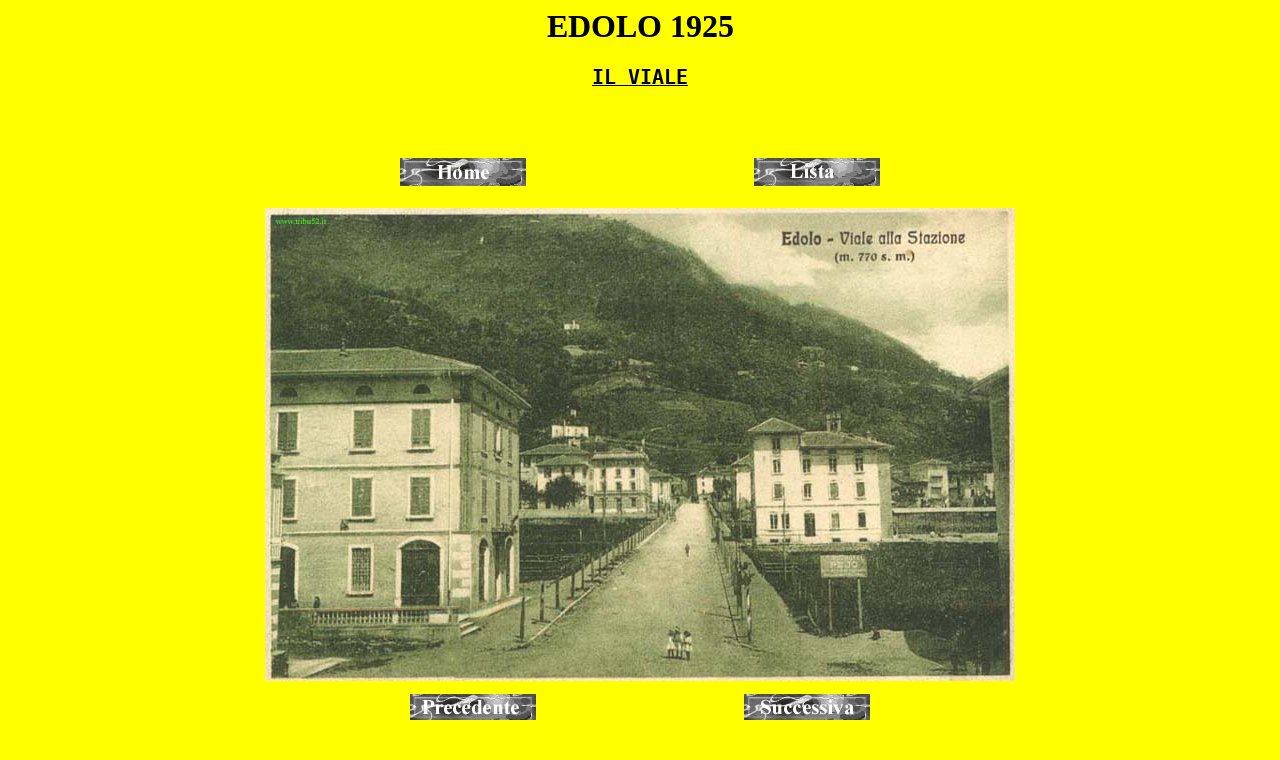

--- FILE ---
content_type: text/html
request_url: https://www.tribu52.it/edolo/via.htm
body_size: 398
content:
<HTML>
<HEAD>
<TITLE>via.htm</TITLE>
</HEAD>
<BODY BGCOLOR="YELLOW">
<center><H1>EDOLO 1925</H1>
<pre><u><h2>IL VIALE</h></u>

<a href="index.htm"><IMG SRC="bot/hom.jpg" border="0"></a>                   <a href="EA.HTM"><IMG SRC="bot/lis.jpg" border="0"></a></PRE>
<IMG SRC="FOTO/via.jpg">
<PRE><a href="FOT2.HTM"><IMG SRC="bot/pre.jpg" border="0"></a>                          <a href="pub.htm"><IMG SRC="bot/suc.jpg" border="0"></a>
<H5>Cartolina collezione R.I.</h></PRE>
</BODY>
</HTML>